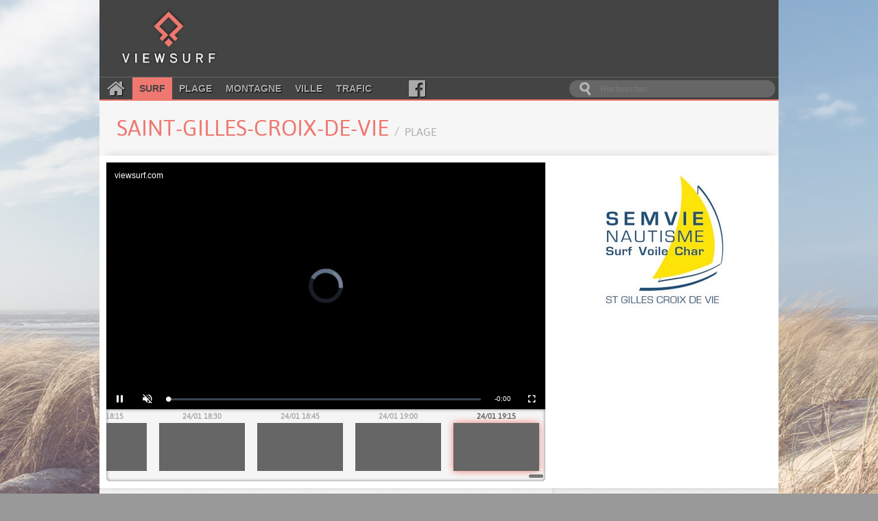

--- FILE ---
content_type: text/html; charset=utf-8
request_url: https://www.viewsurf.com/univers/surf/vue/4733-764507664-france-pays-de-la-loire-saint-gilles-croix-de-vie-plage
body_size: 6797
content:

<!DOCTYPE html>
<html lang="fr">
<head>
    <meta charset="utf-8">
    <title>Viewsurf.com - Le portail de Webcams HD de référence</title>

    <meta name="description" content="Viewsurf, leader européen de la webcam HD touristique live et différée, surf - France - Pays de la Loire - Saint-Gilles-Croix-de-Vie - Plage">
    <meta name="author" content="Viewsurf">

    <link href="/static/img/favicon.a3ba354c0f6d.png" type="image/x-icon" rel="icon" />
    <link href="/static/img/favicon.a3ba354c0f6d.png" type="image/x-icon" rel="shortcut icon" />
    <link href="/static/img/apple-touch-icon.7c86f450e7c8.png" rel="apple-touch-icon" />
    <link href='//fonts.googleapis.com/css?family=Lobster' rel='stylesheet' type='text/css'>
    <link rel="stylesheet" type="text/css" href="/static/css/style.2df6dcc55d1b.css" />

    <script src="https://static.admysports.com/hb/site/viewsurf/hb_viewsurf.js"></script>

    
    <link rel="stylesheet" type="text/css" href="/static/video/videojs-viewsurf.1.0.4.923b106151e6.css" />
    
    <script src="//ajax.googleapis.com/ajax/libs/jquery/3.1.0/jquery.min.js"></script>
    <script src="//code.jquery.com/ui/1.12.0/jquery-ui.min.js"></script>


    <script src="/static/js/main.min.d9163d32b8a4.js"></script>

    
        
    <script type="text/javascript" src="/static/video/videojs-viewsurf.1.0.4.357eff8a076d.js"></script>
        
    
</head>
<body itemscope itemtype="http://schema.org/WebPage" id="surf">
    <div id="viewsurf_wp" class="ams-ad" style="font-size:0"></div>
    <div id="header-container">
        <header class="wrapper clearfix">
            <div class="clearfix"><!--
                --><a href="/" title="Retour à l'accueil" id="logo"><!--
                    --><img src="/static/img/logo.8e552f1e3f10.png" alt="Viewsurf.com" /><!--
                --></a><!--
                --><div id="top-ban">
                    <div id="viewsurf_htd" class="ams-ad"></div>
                </div>
            </div>

            <div class="navbar-container clearfix">
                <nav id="navbar">
    <a class="fa fa-home" href="/"></a>
    <a class="active" href="/univers/surf">Surf</a>
    <a href="/univers/plage">Plage</a>
    <a href="/univers/montagne">Montagne</a>
    <a href="/univers/ville">Ville</a>
    <a href="/univers/trafic">Trafic</a>
    <a class="fa fa-facebook-official" aria-hidden="true" href="https://www.facebook.com/viewsurf" target="_blank"></a>
</nav>

<div id="main-search-form">
    <input type="search" name="query" placeholder="Rechercher" id="main-search-input" value="" />
</div>

            </div>
        </header>
    </div>

    <div id="main" class="wrapper">
        <div class="clearfix">
            <!-- Search results -->
            <div id="live-search-results" class="clearfix">
                <div id="autocomplete" style="position: relative;" class="results views-thumbs clearfix autocomplete"></div>
            </div>

            

<section id="title-container" class="clearfix wrapper view-title">
	<article>
		<div><h1>Saint-Gilles-Croix-de-Vie <small>Plage</small></h1></div>
	</article>
</section>


<section id="webcam-main-container" class="clearfix white">
    
        

<article class="leftColumn">
    
    <div style="position:relative; padding-top: 56.25%">
        <iframe 
            style="position:absolute;width:100%;height:100%;top:0;left:0;right:0;bottom:0;border:none;" 
            allowfullscreen allow="autoplay; fullscreen"
            scrolling="no" src="https://platforms5.joada.net/embeded/embeded.html?uuid=af88d0be-1293-4b23-3333-3430-6d61-63-a4df-2bd9e7d299c5d&type=vod&liveicon=0&vsheader=1&tz=Europe/Paris&tsp=1769278507&titletext=">
        </iframe>
    </div>
    
    
        
<div class="histo">
    <div class="histo_container">
        <div id="histo_thumbs" class="histo_thumbs">
            <div id="scroller">
                <ul><!--
                
                    --><li class=""><!--
                        --><a href="/univers/surf/vue/4733-1170866196-france-pays-de-la-loire-saint-gilles-croix-de-vie-plage"><!--
                            --><span>23/01 06:00</span><div data-source="https://filmssite.viewsurf.com/stgillescroixdevie01/la_plage/media_1769144406_tn.jpg"></div><!--
                        --></a><!--
                    --></li><!--
                
                    --><li class=""><!--
                        --><a href="/univers/surf/vue/4733-1170869878-france-pays-de-la-loire-saint-gilles-croix-de-vie-plage"><!--
                            --><span>23/01 06:15</span><div data-source="https://filmssite.viewsurf.com/stgillescroixdevie01/la_plage/media_1769145305_tn.jpg"></div><!--
                        --></a><!--
                    --></li><!--
                
                    --><li class=""><!--
                        --><a href="/univers/surf/vue/4733-1170873534-france-pays-de-la-loire-saint-gilles-croix-de-vie-plage"><!--
                            --><span>23/01 06:30</span><div data-source="https://filmssite.viewsurf.com/stgillescroixdevie01/la_plage/media_1769146205_tn.jpg"></div><!--
                        --></a><!--
                    --></li><!--
                
                    --><li class=""><!--
                        --><a href="/univers/surf/vue/4733-1170877204-france-pays-de-la-loire-saint-gilles-croix-de-vie-plage"><!--
                            --><span>23/01 06:45</span><div data-source="https://filmssite.viewsurf.com/stgillescroixdevie01/la_plage/media_1769147105_tn.jpg"></div><!--
                        --></a><!--
                    --></li><!--
                
                    --><li class=""><!--
                        --><a href="/univers/surf/vue/4733-1170880924-france-pays-de-la-loire-saint-gilles-croix-de-vie-plage"><!--
                            --><span>23/01 07:00</span><div data-source="https://filmssite.viewsurf.com/stgillescroixdevie01/la_plage/media_1769148009_tn.jpg"></div><!--
                        --></a><!--
                    --></li><!--
                
                    --><li class=""><!--
                        --><a href="/univers/surf/vue/4733-1170884748-france-pays-de-la-loire-saint-gilles-croix-de-vie-plage"><!--
                            --><span>23/01 07:15</span><div data-source="https://filmssite.viewsurf.com/stgillescroixdevie01/la_plage/media_1769148906_tn.jpg"></div><!--
                        --></a><!--
                    --></li><!--
                
                    --><li class=""><!--
                        --><a href="/univers/surf/vue/4733-1170888602-france-pays-de-la-loire-saint-gilles-croix-de-vie-plage"><!--
                            --><span>23/01 07:30</span><div data-source="https://filmssite.viewsurf.com/stgillescroixdevie01/la_plage/media_1769149806_tn.jpg"></div><!--
                        --></a><!--
                    --></li><!--
                
                    --><li class=""><!--
                        --><a href="/univers/surf/vue/4733-1170892490-france-pays-de-la-loire-saint-gilles-croix-de-vie-plage"><!--
                            --><span>23/01 07:45</span><div data-source="https://filmssite.viewsurf.com/stgillescroixdevie01/la_plage/media_1769150705_tn.jpg"></div><!--
                        --></a><!--
                    --></li><!--
                
                    --><li class=""><!--
                        --><a href="/univers/surf/vue/4733-1170896362-france-pays-de-la-loire-saint-gilles-croix-de-vie-plage"><!--
                            --><span>23/01 08:00</span><div data-source="https://filmssite.viewsurf.com/stgillescroixdevie01/la_plage/media_1769151607_tn.jpg"></div><!--
                        --></a><!--
                    --></li><!--
                
                    --><li class=""><!--
                        --><a href="/univers/surf/vue/4733-1170900640-france-pays-de-la-loire-saint-gilles-croix-de-vie-plage"><!--
                            --><span>23/01 08:15</span><div data-source="https://filmssite.viewsurf.com/stgillescroixdevie01/la_plage/media_1769152507_tn.jpg"></div><!--
                        --></a><!--
                    --></li><!--
                
                    --><li class=""><!--
                        --><a href="/univers/surf/vue/4733-1170904526-france-pays-de-la-loire-saint-gilles-croix-de-vie-plage"><!--
                            --><span>23/01 08:30</span><div data-source="https://filmssite.viewsurf.com/stgillescroixdevie01/la_plage/media_1769153408_tn.jpg"></div><!--
                        --></a><!--
                    --></li><!--
                
                    --><li class=""><!--
                        --><a href="/univers/surf/vue/4733-1170908910-france-pays-de-la-loire-saint-gilles-croix-de-vie-plage"><!--
                            --><span>23/01 08:45</span><div data-source="https://filmssite.viewsurf.com/stgillescroixdevie01/la_plage/media_1769154307_tn.jpg"></div><!--
                        --></a><!--
                    --></li><!--
                
                    --><li class=""><!--
                        --><a href="/univers/surf/vue/4733-1170912666-france-pays-de-la-loire-saint-gilles-croix-de-vie-plage"><!--
                            --><span>23/01 09:00</span><div data-source="https://filmssite.viewsurf.com/stgillescroixdevie01/la_plage/media_1769155210_tn.jpg"></div><!--
                        --></a><!--
                    --></li><!--
                
                    --><li class=""><!--
                        --><a href="/univers/surf/vue/4733-1170916262-france-pays-de-la-loire-saint-gilles-croix-de-vie-plage"><!--
                            --><span>23/01 09:15</span><div data-source="https://filmssite.viewsurf.com/stgillescroixdevie01/la_plage/media_1769156110_tn.jpg"></div><!--
                        --></a><!--
                    --></li><!--
                
                    --><li class=""><!--
                        --><a href="/univers/surf/vue/4733-1170920242-france-pays-de-la-loire-saint-gilles-croix-de-vie-plage"><!--
                            --><span>23/01 09:30</span><div data-source="https://filmssite.viewsurf.com/stgillescroixdevie01/la_plage/media_1769157007_tn.jpg"></div><!--
                        --></a><!--
                    --></li><!--
                
                    --><li class=""><!--
                        --><a href="/univers/surf/vue/4733-1170924370-france-pays-de-la-loire-saint-gilles-croix-de-vie-plage"><!--
                            --><span>23/01 09:45</span><div data-source="https://filmssite.viewsurf.com/stgillescroixdevie01/la_plage/media_1769157906_tn.jpg"></div><!--
                        --></a><!--
                    --></li><!--
                
                    --><li class=""><!--
                        --><a href="/univers/surf/vue/4733-1170928378-france-pays-de-la-loire-saint-gilles-croix-de-vie-plage"><!--
                            --><span>23/01 10:00</span><div data-source="https://filmssite.viewsurf.com/stgillescroixdevie01/la_plage/media_1769158810_tn.jpg"></div><!--
                        --></a><!--
                    --></li><!--
                
                    --><li class=""><!--
                        --><a href="/univers/surf/vue/4733-1170932066-france-pays-de-la-loire-saint-gilles-croix-de-vie-plage"><!--
                            --><span>23/01 10:15</span><div data-source="https://filmssite.viewsurf.com/stgillescroixdevie01/la_plage/media_1769159710_tn.jpg"></div><!--
                        --></a><!--
                    --></li><!--
                
                    --><li class=""><!--
                        --><a href="/univers/surf/vue/4733-1170936626-france-pays-de-la-loire-saint-gilles-croix-de-vie-plage"><!--
                            --><span>23/01 10:30</span><div data-source="https://filmssite.viewsurf.com/stgillescroixdevie01/la_plage/media_1769160610_tn.jpg"></div><!--
                        --></a><!--
                    --></li><!--
                
                    --><li class=""><!--
                        --><a href="/univers/surf/vue/4733-1170939854-france-pays-de-la-loire-saint-gilles-croix-de-vie-plage"><!--
                            --><span>23/01 10:45</span><div data-source="https://filmssite.viewsurf.com/stgillescroixdevie01/la_plage/media_1769161506_tn.jpg"></div><!--
                        --></a><!--
                    --></li><!--
                
                    --><li class=""><!--
                        --><a href="/univers/surf/vue/4733-1170943598-france-pays-de-la-loire-saint-gilles-croix-de-vie-plage"><!--
                            --><span>23/01 11:00</span><div data-source="https://filmssite.viewsurf.com/stgillescroixdevie01/la_plage/media_1769162406_tn.jpg"></div><!--
                        --></a><!--
                    --></li><!--
                
                    --><li class=""><!--
                        --><a href="/univers/surf/vue/4733-1170947612-france-pays-de-la-loire-saint-gilles-croix-de-vie-plage"><!--
                            --><span>23/01 11:15</span><div data-source="https://filmssite.viewsurf.com/stgillescroixdevie01/la_plage/media_1769163305_tn.jpg"></div><!--
                        --></a><!--
                    --></li><!--
                
                    --><li class=""><!--
                        --><a href="/univers/surf/vue/4733-1170951466-france-pays-de-la-loire-saint-gilles-croix-de-vie-plage"><!--
                            --><span>23/01 11:30</span><div data-source="https://filmssite.viewsurf.com/stgillescroixdevie01/la_plage/media_1769164211_tn.jpg"></div><!--
                        --></a><!--
                    --></li><!--
                
                    --><li class=""><!--
                        --><a href="/univers/surf/vue/4733-1170955498-france-pays-de-la-loire-saint-gilles-croix-de-vie-plage"><!--
                            --><span>23/01 11:45</span><div data-source="https://filmssite.viewsurf.com/stgillescroixdevie01/la_plage/media_1769165107_tn.jpg"></div><!--
                        --></a><!--
                    --></li><!--
                
                    --><li class=""><!--
                        --><a href="/univers/surf/vue/4733-1170959316-france-pays-de-la-loire-saint-gilles-croix-de-vie-plage"><!--
                            --><span>23/01 12:00</span><div data-source="https://filmssite.viewsurf.com/stgillescroixdevie01/la_plage/media_1769166011_tn.jpg"></div><!--
                        --></a><!--
                    --></li><!--
                
                    --><li class=""><!--
                        --><a href="/univers/surf/vue/4733-1170963238-france-pays-de-la-loire-saint-gilles-croix-de-vie-plage"><!--
                            --><span>23/01 12:15</span><div data-source="https://filmssite.viewsurf.com/stgillescroixdevie01/la_plage/media_1769166906_tn.jpg"></div><!--
                        --></a><!--
                    --></li><!--
                
                    --><li class=""><!--
                        --><a href="/univers/surf/vue/4733-1170967414-france-pays-de-la-loire-saint-gilles-croix-de-vie-plage"><!--
                            --><span>23/01 12:30</span><div data-source="https://filmssite.viewsurf.com/stgillescroixdevie01/la_plage/media_1769167806_tn.jpg"></div><!--
                        --></a><!--
                    --></li><!--
                
                    --><li class=""><!--
                        --><a href="/univers/surf/vue/4733-1170971270-france-pays-de-la-loire-saint-gilles-croix-de-vie-plage"><!--
                            --><span>23/01 12:45</span><div data-source="https://filmssite.viewsurf.com/stgillescroixdevie01/la_plage/media_1769168707_tn.jpg"></div><!--
                        --></a><!--
                    --></li><!--
                
                    --><li class=""><!--
                        --><a href="/univers/surf/vue/4733-1170975112-france-pays-de-la-loire-saint-gilles-croix-de-vie-plage"><!--
                            --><span>23/01 13:00</span><div data-source="https://filmssite.viewsurf.com/stgillescroixdevie01/la_plage/media_1769169607_tn.jpg"></div><!--
                        --></a><!--
                    --></li><!--
                
                    --><li class=""><!--
                        --><a href="/univers/surf/vue/4733-1170979330-france-pays-de-la-loire-saint-gilles-croix-de-vie-plage"><!--
                            --><span>23/01 13:15</span><div data-source="https://filmssite.viewsurf.com/stgillescroixdevie01/la_plage/media_1769170505_tn.jpg"></div><!--
                        --></a><!--
                    --></li><!--
                
                    --><li class=""><!--
                        --><a href="/univers/surf/vue/4733-1170983180-france-pays-de-la-loire-saint-gilles-croix-de-vie-plage"><!--
                            --><span>23/01 13:30</span><div data-source="https://filmssite.viewsurf.com/stgillescroixdevie01/la_plage/media_1769171410_tn.jpg"></div><!--
                        --></a><!--
                    --></li><!--
                
                    --><li class=""><!--
                        --><a href="/univers/surf/vue/4733-1170987174-france-pays-de-la-loire-saint-gilles-croix-de-vie-plage"><!--
                            --><span>23/01 13:45</span><div data-source="https://filmssite.viewsurf.com/stgillescroixdevie01/la_plage/media_1769172308_tn.jpg"></div><!--
                        --></a><!--
                    --></li><!--
                
                    --><li class=""><!--
                        --><a href="/univers/surf/vue/4733-1170991076-france-pays-de-la-loire-saint-gilles-croix-de-vie-plage"><!--
                            --><span>23/01 14:00</span><div data-source="https://filmssite.viewsurf.com/stgillescroixdevie01/la_plage/media_1769173207_tn.jpg"></div><!--
                        --></a><!--
                    --></li><!--
                
                    --><li class=""><!--
                        --><a href="/univers/surf/vue/4733-1170995228-france-pays-de-la-loire-saint-gilles-croix-de-vie-plage"><!--
                            --><span>23/01 14:15</span><div data-source="https://filmssite.viewsurf.com/stgillescroixdevie01/la_plage/media_1769174105_tn.jpg"></div><!--
                        --></a><!--
                    --></li><!--
                
                    --><li class=""><!--
                        --><a href="/univers/surf/vue/4733-1170999232-france-pays-de-la-loire-saint-gilles-croix-de-vie-plage"><!--
                            --><span>23/01 14:30</span><div data-source="https://filmssite.viewsurf.com/stgillescroixdevie01/la_plage/media_1769175010_tn.jpg"></div><!--
                        --></a><!--
                    --></li><!--
                
                    --><li class=""><!--
                        --><a href="/univers/surf/vue/4733-1171003494-france-pays-de-la-loire-saint-gilles-croix-de-vie-plage"><!--
                            --><span>23/01 14:45</span><div data-source="https://filmssite.viewsurf.com/stgillescroixdevie01/la_plage/media_1769175905_tn.jpg"></div><!--
                        --></a><!--
                    --></li><!--
                
                    --><li class=""><!--
                        --><a href="/univers/surf/vue/4733-1171007806-france-pays-de-la-loire-saint-gilles-croix-de-vie-plage"><!--
                            --><span>23/01 15:00</span><div data-source="https://filmssite.viewsurf.com/stgillescroixdevie01/la_plage/media_1769176808_tn.jpg"></div><!--
                        --></a><!--
                    --></li><!--
                
                    --><li class=""><!--
                        --><a href="/univers/surf/vue/4733-1171011884-france-pays-de-la-loire-saint-gilles-croix-de-vie-plage"><!--
                            --><span>23/01 15:15</span><div data-source="https://filmssite.viewsurf.com/stgillescroixdevie01/la_plage/media_1769177707_tn.jpg"></div><!--
                        --></a><!--
                    --></li><!--
                
                    --><li class=""><!--
                        --><a href="/univers/surf/vue/4733-1171015626-france-pays-de-la-loire-saint-gilles-croix-de-vie-plage"><!--
                            --><span>23/01 15:30</span><div data-source="https://filmssite.viewsurf.com/stgillescroixdevie01/la_plage/media_1769178607_tn.jpg"></div><!--
                        --></a><!--
                    --></li><!--
                
                    --><li class=""><!--
                        --><a href="/univers/surf/vue/4733-1171020014-france-pays-de-la-loire-saint-gilles-croix-de-vie-plage"><!--
                            --><span>23/01 15:45</span><div data-source="https://filmssite.viewsurf.com/stgillescroixdevie01/la_plage/media_1769179508_tn.jpg"></div><!--
                        --></a><!--
                    --></li><!--
                
                    --><li class=""><!--
                        --><a href="/univers/surf/vue/4733-1171023234-france-pays-de-la-loire-saint-gilles-croix-de-vie-plage"><!--
                            --><span>23/01 16:00</span><div data-source="https://filmssite.viewsurf.com/stgillescroixdevie01/la_plage/media_1769180408_tn.jpg"></div><!--
                        --></a><!--
                    --></li><!--
                
                    --><li class=""><!--
                        --><a href="/univers/surf/vue/4733-1171027108-france-pays-de-la-loire-saint-gilles-croix-de-vie-plage"><!--
                            --><span>23/01 16:15</span><div data-source="https://filmssite.viewsurf.com/stgillescroixdevie01/la_plage/media_1769181308_tn.jpg"></div><!--
                        --></a><!--
                    --></li><!--
                
                    --><li class=""><!--
                        --><a href="/univers/surf/vue/4733-1171031864-france-pays-de-la-loire-saint-gilles-croix-de-vie-plage"><!--
                            --><span>23/01 16:30</span><div data-source="https://filmssite.viewsurf.com/stgillescroixdevie01/la_plage/media_1769182207_tn.jpg"></div><!--
                        --></a><!--
                    --></li><!--
                
                    --><li class=""><!--
                        --><a href="/univers/surf/vue/4733-1171035244-france-pays-de-la-loire-saint-gilles-croix-de-vie-plage"><!--
                            --><span>23/01 16:45</span><div data-source="https://filmssite.viewsurf.com/stgillescroixdevie01/la_plage/media_1769183105_tn.jpg"></div><!--
                        --></a><!--
                    --></li><!--
                
                    --><li class=""><!--
                        --><a href="/univers/surf/vue/4733-1171039272-france-pays-de-la-loire-saint-gilles-croix-de-vie-plage"><!--
                            --><span>23/01 17:00</span><div data-source="https://filmssite.viewsurf.com/stgillescroixdevie01/la_plage/media_1769184007_tn.jpg"></div><!--
                        --></a><!--
                    --></li><!--
                
                    --><li class=""><!--
                        --><a href="/univers/surf/vue/4733-1171043236-france-pays-de-la-loire-saint-gilles-croix-de-vie-plage"><!--
                            --><span>23/01 17:15</span><div data-source="https://filmssite.viewsurf.com/stgillescroixdevie01/la_plage/media_1769184907_tn.jpg"></div><!--
                        --></a><!--
                    --></li><!--
                
                    --><li class=""><!--
                        --><a href="/univers/surf/vue/4733-1171047722-france-pays-de-la-loire-saint-gilles-croix-de-vie-plage"><!--
                            --><span>23/01 17:30</span><div data-source="https://filmssite.viewsurf.com/stgillescroixdevie01/la_plage/media_1769185809_tn.jpg"></div><!--
                        --></a><!--
                    --></li><!--
                
                    --><li class=""><!--
                        --><a href="/univers/surf/vue/4733-1171051094-france-pays-de-la-loire-saint-gilles-croix-de-vie-plage"><!--
                            --><span>23/01 17:45</span><div data-source="https://filmssite.viewsurf.com/stgillescroixdevie01/la_plage/media_1769186705_tn.jpg"></div><!--
                        --></a><!--
                    --></li><!--
                
                    --><li class=""><!--
                        --><a href="/univers/surf/vue/4733-1171055392-france-pays-de-la-loire-saint-gilles-croix-de-vie-plage"><!--
                            --><span>23/01 18:00</span><div data-source="https://filmssite.viewsurf.com/stgillescroixdevie01/la_plage/media_1769187608_tn.jpg"></div><!--
                        --></a><!--
                    --></li><!--
                
                    --><li class=""><!--
                        --><a href="/univers/surf/vue/4733-1171059026-france-pays-de-la-loire-saint-gilles-croix-de-vie-plage"><!--
                            --><span>23/01 18:15</span><div data-source="https://filmssite.viewsurf.com/stgillescroixdevie01/la_plage/media_1769188506_tn.jpg"></div><!--
                        --></a><!--
                    --></li><!--
                
                    --><li class=""><!--
                        --><a href="/univers/surf/vue/4733-1171063032-france-pays-de-la-loire-saint-gilles-croix-de-vie-plage"><!--
                            --><span>23/01 18:30</span><div data-source="https://filmssite.viewsurf.com/stgillescroixdevie01/la_plage/media_1769189408_tn.jpg"></div><!--
                        --></a><!--
                    --></li><!--
                
                    --><li class=""><!--
                        --><a href="/univers/surf/vue/4733-1171066408-france-pays-de-la-loire-saint-gilles-croix-de-vie-plage"><!--
                            --><span>23/01 18:45</span><div data-source="https://filmssite.viewsurf.com/stgillescroixdevie01/la_plage/media_1769190307_tn.jpg"></div><!--
                        --></a><!--
                    --></li><!--
                
                    --><li class=""><!--
                        --><a href="/univers/surf/vue/4733-1171070244-france-pays-de-la-loire-saint-gilles-croix-de-vie-plage"><!--
                            --><span>23/01 19:00</span><div data-source="https://filmssite.viewsurf.com/stgillescroixdevie01/la_plage/media_1769191209_tn.jpg"></div><!--
                        --></a><!--
                    --></li><!--
                
                    --><li class=""><!--
                        --><a href="/univers/surf/vue/4733-1171073972-france-pays-de-la-loire-saint-gilles-croix-de-vie-plage"><!--
                            --><span>23/01 19:15</span><div data-source="https://filmssite.viewsurf.com/stgillescroixdevie01/la_plage/media_1769192105_tn.jpg"></div><!--
                        --></a><!--
                    --></li><!--
                
                    --><li class=""><!--
                        --><a href="/univers/surf/vue/4733-1171077748-france-pays-de-la-loire-saint-gilles-croix-de-vie-plage"><!--
                            --><span>23/01 19:30</span><div data-source="https://filmssite.viewsurf.com/stgillescroixdevie01/la_plage/media_1769193006_tn.jpg"></div><!--
                        --></a><!--
                    --></li><!--
                
                    --><li class=""><!--
                        --><a href="/univers/surf/vue/4733-1171081518-france-pays-de-la-loire-saint-gilles-croix-de-vie-plage"><!--
                            --><span>23/01 19:45</span><div data-source="https://filmssite.viewsurf.com/stgillescroixdevie01/la_plage/media_1769193905_tn.jpg"></div><!--
                        --></a><!--
                    --></li><!--
                
                    --><li class=""><!--
                        --><a href="/univers/surf/vue/4733-1171085370-france-pays-de-la-loire-saint-gilles-croix-de-vie-plage"><!--
                            --><span>23/01 20:00</span><div data-source="https://filmssite.viewsurf.com/stgillescroixdevie01/la_plage/media_1769194807_tn.jpg"></div><!--
                        --></a><!--
                    --></li><!--
                
                    --><li class=""><!--
                        --><a href="/univers/surf/vue/4733-1171089010-france-pays-de-la-loire-saint-gilles-croix-de-vie-plage"><!--
                            --><span>23/01 20:15</span><div data-source="https://filmssite.viewsurf.com/stgillescroixdevie01/la_plage/media_1769195705_tn.jpg"></div><!--
                        --></a><!--
                    --></li><!--
                
                    --><li class=""><!--
                        --><a href="/univers/surf/vue/4733-1171092740-france-pays-de-la-loire-saint-gilles-croix-de-vie-plage"><!--
                            --><span>23/01 20:30</span><div data-source="https://filmssite.viewsurf.com/stgillescroixdevie01/la_plage/media_1769196606_tn.jpg"></div><!--
                        --></a><!--
                    --></li><!--
                
                    --><li class=""><!--
                        --><a href="/univers/surf/vue/4733-1171096506-france-pays-de-la-loire-saint-gilles-croix-de-vie-plage"><!--
                            --><span>23/01 20:45</span><div data-source="https://filmssite.viewsurf.com/stgillescroixdevie01/la_plage/media_1769197506_tn.jpg"></div><!--
                        --></a><!--
                    --></li><!--
                
                    --><li class=""><!--
                        --><a href="/univers/surf/vue/4733-1171100178-france-pays-de-la-loire-saint-gilles-croix-de-vie-plage"><!--
                            --><span>23/01 21:00</span><div data-source="https://filmssite.viewsurf.com/stgillescroixdevie01/la_plage/media_1769198406_tn.jpg"></div><!--
                        --></a><!--
                    --></li><!--
                
                    --><li class=""><!--
                        --><a href="/univers/surf/vue/4733-1171103786-france-pays-de-la-loire-saint-gilles-croix-de-vie-plage"><!--
                            --><span>23/01 21:15</span><div data-source="https://filmssite.viewsurf.com/stgillescroixdevie01/la_plage/media_1769199306_tn.jpg"></div><!--
                        --></a><!--
                    --></li><!--
                
                    --><li class=""><!--
                        --><a href="/univers/surf/vue/4733-1171107358-france-pays-de-la-loire-saint-gilles-croix-de-vie-plage"><!--
                            --><span>23/01 21:30</span><div data-source="https://filmssite.viewsurf.com/stgillescroixdevie01/la_plage/media_1769200206_tn.jpg"></div><!--
                        --></a><!--
                    --></li><!--
                
                    --><li class=""><!--
                        --><a href="/univers/surf/vue/4733-1171110924-france-pays-de-la-loire-saint-gilles-croix-de-vie-plage"><!--
                            --><span>23/01 21:45</span><div data-source="https://filmssite.viewsurf.com/stgillescroixdevie01/la_plage/media_1769201106_tn.jpg"></div><!--
                        --></a><!--
                    --></li><!--
                
                    --><li class=""><!--
                        --><a href="/univers/surf/vue/4733-1171114490-france-pays-de-la-loire-saint-gilles-croix-de-vie-plage"><!--
                            --><span>23/01 22:00</span><div data-source="https://filmssite.viewsurf.com/stgillescroixdevie01/la_plage/media_1769202006_tn.jpg"></div><!--
                        --></a><!--
                    --></li><!--
                
                    --><li class=""><!--
                        --><a href="/univers/surf/vue/4733-1171117786-france-pays-de-la-loire-saint-gilles-croix-de-vie-plage"><!--
                            --><span>23/01 22:15</span><div data-source="https://filmssite.viewsurf.com/stgillescroixdevie01/la_plage/media_1769202906_tn.jpg"></div><!--
                        --></a><!--
                    --></li><!--
                
                    --><li class=""><!--
                        --><a href="/univers/surf/vue/4733-1171120908-france-pays-de-la-loire-saint-gilles-croix-de-vie-plage"><!--
                            --><span>23/01 22:30</span><div data-source="https://filmssite.viewsurf.com/stgillescroixdevie01/la_plage/media_1769203806_tn.jpg"></div><!--
                        --></a><!--
                    --></li><!--
                
                    --><li class=""><!--
                        --><a href="/univers/surf/vue/4733-1171124172-france-pays-de-la-loire-saint-gilles-croix-de-vie-plage"><!--
                            --><span>23/01 22:45</span><div data-source="https://filmssite.viewsurf.com/stgillescroixdevie01/la_plage/media_1769204705_tn.jpg"></div><!--
                        --></a><!--
                    --></li><!--
                
                    --><li class=""><!--
                        --><a href="/univers/surf/vue/4733-1171210462-france-pays-de-la-loire-saint-gilles-croix-de-vie-plage"><!--
                            --><span>24/01 06:00</span><div data-source="https://filmssite.viewsurf.com/stgillescroixdevie01/la_plage/media_1769230809_tn.jpg"></div><!--
                        --></a><!--
                    --></li><!--
                
                    --><li class=""><!--
                        --><a href="/univers/surf/vue/4733-1171214206-france-pays-de-la-loire-saint-gilles-croix-de-vie-plage"><!--
                            --><span>24/01 06:15</span><div data-source="https://filmssite.viewsurf.com/stgillescroixdevie01/la_plage/media_1769231705_tn.jpg"></div><!--
                        --></a><!--
                    --></li><!--
                
                    --><li class=""><!--
                        --><a href="/univers/surf/vue/4733-1171217962-france-pays-de-la-loire-saint-gilles-croix-de-vie-plage"><!--
                            --><span>24/01 06:30</span><div data-source="https://filmssite.viewsurf.com/stgillescroixdevie01/la_plage/media_1769232605_tn.jpg"></div><!--
                        --></a><!--
                    --></li><!--
                
                    --><li class=""><!--
                        --><a href="/univers/surf/vue/4733-1171221664-france-pays-de-la-loire-saint-gilles-croix-de-vie-plage"><!--
                            --><span>24/01 06:45</span><div data-source="https://filmssite.viewsurf.com/stgillescroixdevie01/la_plage/media_1769233505_tn.jpg"></div><!--
                        --></a><!--
                    --></li><!--
                
                    --><li class=""><!--
                        --><a href="/univers/surf/vue/4733-1171225406-france-pays-de-la-loire-saint-gilles-croix-de-vie-plage"><!--
                            --><span>24/01 07:00</span><div data-source="https://filmssite.viewsurf.com/stgillescroixdevie01/la_plage/media_1769234407_tn.jpg"></div><!--
                        --></a><!--
                    --></li><!--
                
                    --><li class=""><!--
                        --><a href="/univers/surf/vue/4733-1171229294-france-pays-de-la-loire-saint-gilles-croix-de-vie-plage"><!--
                            --><span>24/01 07:15</span><div data-source="https://filmssite.viewsurf.com/stgillescroixdevie01/la_plage/media_1769235306_tn.jpg"></div><!--
                        --></a><!--
                    --></li><!--
                
                    --><li class=""><!--
                        --><a href="/univers/surf/vue/4733-1171233214-france-pays-de-la-loire-saint-gilles-croix-de-vie-plage"><!--
                            --><span>24/01 07:30</span><div data-source="https://filmssite.viewsurf.com/stgillescroixdevie01/la_plage/media_1769236207_tn.jpg"></div><!--
                        --></a><!--
                    --></li><!--
                
                    --><li class=""><!--
                        --><a href="/univers/surf/vue/4733-1171237168-france-pays-de-la-loire-saint-gilles-croix-de-vie-plage"><!--
                            --><span>24/01 07:45</span><div data-source="https://filmssite.viewsurf.com/stgillescroixdevie01/la_plage/media_1769237106_tn.jpg"></div><!--
                        --></a><!--
                    --></li><!--
                
                    --><li class=""><!--
                        --><a href="/univers/surf/vue/4733-1171241220-france-pays-de-la-loire-saint-gilles-croix-de-vie-plage"><!--
                            --><span>24/01 08:00</span><div data-source="https://filmssite.viewsurf.com/stgillescroixdevie01/la_plage/media_1769238011_tn.jpg"></div><!--
                        --></a><!--
                    --></li><!--
                
                    --><li class=""><!--
                        --><a href="/univers/surf/vue/4733-1171245954-france-pays-de-la-loire-saint-gilles-croix-de-vie-plage"><!--
                            --><span>24/01 08:15</span><div data-source="https://filmssite.viewsurf.com/stgillescroixdevie01/la_plage/media_1769238905_tn.jpg"></div><!--
                        --></a><!--
                    --></li><!--
                
                    --><li class=""><!--
                        --><a href="/univers/surf/vue/4733-1171250042-france-pays-de-la-loire-saint-gilles-croix-de-vie-plage"><!--
                            --><span>24/01 08:30</span><div data-source="https://filmssite.viewsurf.com/stgillescroixdevie01/la_plage/media_1769239813_tn.jpg"></div><!--
                        --></a><!--
                    --></li><!--
                
                    --><li class=""><!--
                        --><a href="/univers/surf/vue/4733-1171253938-france-pays-de-la-loire-saint-gilles-croix-de-vie-plage"><!--
                            --><span>24/01 08:45</span><div data-source="https://filmssite.viewsurf.com/stgillescroixdevie01/la_plage/media_1769240709_tn.jpg"></div><!--
                        --></a><!--
                    --></li><!--
                
                    --><li class=""><!--
                        --><a href="/univers/surf/vue/4733-1171257480-france-pays-de-la-loire-saint-gilles-croix-de-vie-plage"><!--
                            --><span>24/01 09:00</span><div data-source="https://filmssite.viewsurf.com/stgillescroixdevie01/la_plage/media_1769241614_tn.jpg"></div><!--
                        --></a><!--
                    --></li><!--
                
                    --><li class=""><!--
                        --><a href="/univers/surf/vue/4733-1171261264-france-pays-de-la-loire-saint-gilles-croix-de-vie-plage"><!--
                            --><span>24/01 09:15</span><div data-source="https://filmssite.viewsurf.com/stgillescroixdevie01/la_plage/media_1769242518_tn.jpg"></div><!--
                        --></a><!--
                    --></li><!--
                
                    --><li class=""><!--
                        --><a href="/univers/surf/vue/4733-1171265372-france-pays-de-la-loire-saint-gilles-croix-de-vie-plage"><!--
                            --><span>24/01 09:30</span><div data-source="https://filmssite.viewsurf.com/stgillescroixdevie01/la_plage/media_1769243410_tn.jpg"></div><!--
                        --></a><!--
                    --></li><!--
                
                    --><li class=""><!--
                        --><a href="/univers/surf/vue/4733-1171268762-france-pays-de-la-loire-saint-gilles-croix-de-vie-plage"><!--
                            --><span>24/01 09:45</span><div data-source="https://filmssite.viewsurf.com/stgillescroixdevie01/la_plage/media_1769244306_tn.jpg"></div><!--
                        --></a><!--
                    --></li><!--
                
                    --><li class=""><!--
                        --><a href="/univers/surf/vue/4733-1171273072-france-pays-de-la-loire-saint-gilles-croix-de-vie-plage"><!--
                            --><span>24/01 10:00</span><div data-source="https://filmssite.viewsurf.com/stgillescroixdevie01/la_plage/media_1769245208_tn.jpg"></div><!--
                        --></a><!--
                    --></li><!--
                
                    --><li class=""><!--
                        --><a href="/univers/surf/vue/4733-1171276876-france-pays-de-la-loire-saint-gilles-croix-de-vie-plage"><!--
                            --><span>24/01 10:15</span><div data-source="https://filmssite.viewsurf.com/stgillescroixdevie01/la_plage/media_1769246108_tn.jpg"></div><!--
                        --></a><!--
                    --></li><!--
                
                    --><li class=""><!--
                        --><a href="/univers/surf/vue/4733-1171281040-france-pays-de-la-loire-saint-gilles-croix-de-vie-plage"><!--
                            --><span>24/01 10:30</span><div data-source="https://filmssite.viewsurf.com/stgillescroixdevie01/la_plage/media_1769247012_tn.jpg"></div><!--
                        --></a><!--
                    --></li><!--
                
                    --><li class=""><!--
                        --><a href="/univers/surf/vue/4733-1171285414-france-pays-de-la-loire-saint-gilles-croix-de-vie-plage"><!--
                            --><span>24/01 10:45</span><div data-source="https://filmssite.viewsurf.com/stgillescroixdevie01/la_plage/media_1769247906_tn.jpg"></div><!--
                        --></a><!--
                    --></li><!--
                
                    --><li class=""><!--
                        --><a href="/univers/surf/vue/4733-1171288748-france-pays-de-la-loire-saint-gilles-croix-de-vie-plage"><!--
                            --><span>24/01 11:00</span><div data-source="https://filmssite.viewsurf.com/stgillescroixdevie01/la_plage/media_1769248808_tn.jpg"></div><!--
                        --></a><!--
                    --></li><!--
                
                    --><li class=""><!--
                        --><a href="/univers/surf/vue/4733-1171293560-france-pays-de-la-loire-saint-gilles-croix-de-vie-plage"><!--
                            --><span>24/01 11:15</span><div data-source="https://filmssite.viewsurf.com/stgillescroixdevie01/la_plage/media_1769249707_tn.jpg"></div><!--
                        --></a><!--
                    --></li><!--
                
                    --><li class=""><!--
                        --><a href="/univers/surf/vue/4733-1171297740-france-pays-de-la-loire-saint-gilles-croix-de-vie-plage"><!--
                            --><span>24/01 11:30</span><div data-source="https://filmssite.viewsurf.com/stgillescroixdevie01/la_plage/media_1769250608_tn.jpg"></div><!--
                        --></a><!--
                    --></li><!--
                
                    --><li class=""><!--
                        --><a href="/univers/surf/vue/4733-1171301508-france-pays-de-la-loire-saint-gilles-croix-de-vie-plage"><!--
                            --><span>24/01 11:45</span><div data-source="https://filmssite.viewsurf.com/stgillescroixdevie01/la_plage/media_1769251507_tn.jpg"></div><!--
                        --></a><!--
                    --></li><!--
                
                    --><li class=""><!--
                        --><a href="/univers/surf/vue/4733-1171305698-france-pays-de-la-loire-saint-gilles-croix-de-vie-plage"><!--
                            --><span>24/01 12:00</span><div data-source="https://filmssite.viewsurf.com/stgillescroixdevie01/la_plage/media_1769252409_tn.jpg"></div><!--
                        --></a><!--
                    --></li><!--
                
                    --><li class=""><!--
                        --><a href="/univers/surf/vue/4733-1171309512-france-pays-de-la-loire-saint-gilles-croix-de-vie-plage"><!--
                            --><span>24/01 12:15</span><div data-source="https://filmssite.viewsurf.com/stgillescroixdevie01/la_plage/media_1769253307_tn.jpg"></div><!--
                        --></a><!--
                    --></li><!--
                
                    --><li class=""><!--
                        --><a href="/univers/surf/vue/4733-1171312948-france-pays-de-la-loire-saint-gilles-croix-de-vie-plage"><!--
                            --><span>24/01 12:30</span><div data-source="https://filmssite.viewsurf.com/stgillescroixdevie01/la_plage/media_1769254209_tn.jpg"></div><!--
                        --></a><!--
                    --></li><!--
                
                    --><li class=""><!--
                        --><a href="/univers/surf/vue/4733-1171316986-france-pays-de-la-loire-saint-gilles-croix-de-vie-plage"><!--
                            --><span>24/01 12:45</span><div data-source="https://filmssite.viewsurf.com/stgillescroixdevie01/la_plage/media_1769255109_tn.jpg"></div><!--
                        --></a><!--
                    --></li><!--
                
                    --><li class=""><!--
                        --><a href="/univers/surf/vue/4733-1171321178-france-pays-de-la-loire-saint-gilles-croix-de-vie-plage"><!--
                            --><span>24/01 13:00</span><div data-source="https://filmssite.viewsurf.com/stgillescroixdevie01/la_plage/media_1769256006_tn.jpg"></div><!--
                        --></a><!--
                    --></li><!--
                
                    --><li class=""><!--
                        --><a href="/univers/surf/vue/4733-1171324998-france-pays-de-la-loire-saint-gilles-croix-de-vie-plage"><!--
                            --><span>24/01 13:15</span><div data-source="https://filmssite.viewsurf.com/stgillescroixdevie01/la_plage/media_1769256907_tn.jpg"></div><!--
                        --></a><!--
                    --></li><!--
                
                    --><li class=""><!--
                        --><a href="/univers/surf/vue/4733-1171329082-france-pays-de-la-loire-saint-gilles-croix-de-vie-plage"><!--
                            --><span>24/01 13:30</span><div data-source="https://filmssite.viewsurf.com/stgillescroixdevie01/la_plage/media_1769257808_tn.jpg"></div><!--
                        --></a><!--
                    --></li><!--
                
                    --><li class=""><!--
                        --><a href="/univers/surf/vue/4733-1171333108-france-pays-de-la-loire-saint-gilles-croix-de-vie-plage"><!--
                            --><span>24/01 13:45</span><div data-source="https://filmssite.viewsurf.com/stgillescroixdevie01/la_plage/media_1769258707_tn.jpg"></div><!--
                        --></a><!--
                    --></li><!--
                
                    --><li class=""><!--
                        --><a href="/univers/surf/vue/4733-1171337088-france-pays-de-la-loire-saint-gilles-croix-de-vie-plage"><!--
                            --><span>24/01 14:00</span><div data-source="https://filmssite.viewsurf.com/stgillescroixdevie01/la_plage/media_1769259608_tn.jpg"></div><!--
                        --></a><!--
                    --></li><!--
                
                    --><li class=""><!--
                        --><a href="/univers/surf/vue/4733-1171341158-france-pays-de-la-loire-saint-gilles-croix-de-vie-plage"><!--
                            --><span>24/01 14:15</span><div data-source="https://filmssite.viewsurf.com/stgillescroixdevie01/la_plage/media_1769260508_tn.jpg"></div><!--
                        --></a><!--
                    --></li><!--
                
                    --><li class=""><!--
                        --><a href="/univers/surf/vue/4733-1171345220-france-pays-de-la-loire-saint-gilles-croix-de-vie-plage"><!--
                            --><span>24/01 14:30</span><div data-source="https://filmssite.viewsurf.com/stgillescroixdevie01/la_plage/media_1769261410_tn.jpg"></div><!--
                        --></a><!--
                    --></li><!--
                
                    --><li class=""><!--
                        --><a href="/univers/surf/vue/4733-1171349176-france-pays-de-la-loire-saint-gilles-croix-de-vie-plage"><!--
                            --><span>24/01 14:45</span><div data-source="https://filmssite.viewsurf.com/stgillescroixdevie01/la_plage/media_1769262307_tn.jpg"></div><!--
                        --></a><!--
                    --></li><!--
                
                    --><li class=""><!--
                        --><a href="/univers/surf/vue/4733-1171353466-france-pays-de-la-loire-saint-gilles-croix-de-vie-plage"><!--
                            --><span>24/01 15:00</span><div data-source="https://filmssite.viewsurf.com/stgillescroixdevie01/la_plage/media_1769263210_tn.jpg"></div><!--
                        --></a><!--
                    --></li><!--
                
                    --><li class=""><!--
                        --><a href="/univers/surf/vue/4733-1171357266-france-pays-de-la-loire-saint-gilles-croix-de-vie-plage"><!--
                            --><span>24/01 15:15</span><div data-source="https://filmssite.viewsurf.com/stgillescroixdevie01/la_plage/media_1769264107_tn.jpg"></div><!--
                        --></a><!--
                    --></li><!--
                
                    --><li class=""><!--
                        --><a href="/univers/surf/vue/4733-1171361326-france-pays-de-la-loire-saint-gilles-croix-de-vie-plage"><!--
                            --><span>24/01 15:30</span><div data-source="https://filmssite.viewsurf.com/stgillescroixdevie01/la_plage/media_1769265011_tn.jpg"></div><!--
                        --></a><!--
                    --></li><!--
                
                    --><li class=""><!--
                        --><a href="/univers/surf/vue/4733-1171365478-france-pays-de-la-loire-saint-gilles-croix-de-vie-plage"><!--
                            --><span>24/01 15:45</span><div data-source="https://filmssite.viewsurf.com/stgillescroixdevie01/la_plage/media_1769265905_tn.jpg"></div><!--
                        --></a><!--
                    --></li><!--
                
                    --><li class=""><!--
                        --><a href="/univers/surf/vue/4733-1171369916-france-pays-de-la-loire-saint-gilles-croix-de-vie-plage"><!--
                            --><span>24/01 16:00</span><div data-source="https://filmssite.viewsurf.com/stgillescroixdevie01/la_plage/media_1769266806_tn.jpg"></div><!--
                        --></a><!--
                    --></li><!--
                
                    --><li class=""><!--
                        --><a href="/univers/surf/vue/4733-1171373940-france-pays-de-la-loire-saint-gilles-croix-de-vie-plage"><!--
                            --><span>24/01 16:15</span><div data-source="https://filmssite.viewsurf.com/stgillescroixdevie01/la_plage/media_1769267706_tn.jpg"></div><!--
                        --></a><!--
                    --></li><!--
                
                    --><li class=""><!--
                        --><a href="/univers/surf/vue/4733-1171377982-france-pays-de-la-loire-saint-gilles-croix-de-vie-plage"><!--
                            --><span>24/01 16:30</span><div data-source="https://filmssite.viewsurf.com/stgillescroixdevie01/la_plage/media_1769268606_tn.jpg"></div><!--
                        --></a><!--
                    --></li><!--
                
                    --><li class=""><!--
                        --><a href="/univers/surf/vue/4733-1171382152-france-pays-de-la-loire-saint-gilles-croix-de-vie-plage"><!--
                            --><span>24/01 16:45</span><div data-source="https://filmssite.viewsurf.com/stgillescroixdevie01/la_plage/media_1769269506_tn.jpg"></div><!--
                        --></a><!--
                    --></li><!--
                
                    --><li class=""><!--
                        --><a href="/univers/surf/vue/4733-1171386020-france-pays-de-la-loire-saint-gilles-croix-de-vie-plage"><!--
                            --><span>24/01 17:00</span><div data-source="https://filmssite.viewsurf.com/stgillescroixdevie01/la_plage/media_1769270407_tn.jpg"></div><!--
                        --></a><!--
                    --></li><!--
                
                    --><li class=""><!--
                        --><a href="/univers/surf/vue/4733-1171390042-france-pays-de-la-loire-saint-gilles-croix-de-vie-plage"><!--
                            --><span>24/01 17:15</span><div data-source="https://filmssite.viewsurf.com/stgillescroixdevie01/la_plage/media_1769271306_tn.jpg"></div><!--
                        --></a><!--
                    --></li><!--
                
                    --><li class=""><!--
                        --><a href="/univers/surf/vue/4733-1171393776-france-pays-de-la-loire-saint-gilles-croix-de-vie-plage"><!--
                            --><span>24/01 17:30</span><div data-source="https://filmssite.viewsurf.com/stgillescroixdevie01/la_plage/media_1769272208_tn.jpg"></div><!--
                        --></a><!--
                    --></li><!--
                
                    --><li class=""><!--
                        --><a href="/univers/surf/vue/4733-1171397506-france-pays-de-la-loire-saint-gilles-croix-de-vie-plage"><!--
                            --><span>24/01 17:45</span><div data-source="https://filmssite.viewsurf.com/stgillescroixdevie01/la_plage/media_1769273108_tn.jpg"></div><!--
                        --></a><!--
                    --></li><!--
                
                    --><li class=""><!--
                        --><a href="/univers/surf/vue/4733-1171401334-france-pays-de-la-loire-saint-gilles-croix-de-vie-plage"><!--
                            --><span>24/01 18:00</span><div data-source="https://filmssite.viewsurf.com/stgillescroixdevie01/la_plage/media_1769274008_tn.jpg"></div><!--
                        --></a><!--
                    --></li><!--
                
                    --><li class=""><!--
                        --><a href="/univers/surf/vue/4733-1171405202-france-pays-de-la-loire-saint-gilles-croix-de-vie-plage"><!--
                            --><span>24/01 18:15</span><div data-source="https://filmssite.viewsurf.com/stgillescroixdevie01/la_plage/media_1769274905_tn.jpg"></div><!--
                        --></a><!--
                    --></li><!--
                
                    --><li class=""><!--
                        --><a href="/univers/surf/vue/4733-1171408900-france-pays-de-la-loire-saint-gilles-croix-de-vie-plage"><!--
                            --><span>24/01 18:30</span><div data-source="https://filmssite.viewsurf.com/stgillescroixdevie01/la_plage/media_1769275807_tn.jpg"></div><!--
                        --></a><!--
                    --></li><!--
                
                    --><li class=""><!--
                        --><a href="/univers/surf/vue/4733-1171412676-france-pays-de-la-loire-saint-gilles-croix-de-vie-plage"><!--
                            --><span>24/01 18:45</span><div data-source="https://filmssite.viewsurf.com/stgillescroixdevie01/la_plage/media_1769276706_tn.jpg"></div><!--
                        --></a><!--
                    --></li><!--
                
                    --><li class=""><!--
                        --><a href="/univers/surf/vue/4733-1171416458-france-pays-de-la-loire-saint-gilles-croix-de-vie-plage"><!--
                            --><span>24/01 19:00</span><div data-source="https://filmssite.viewsurf.com/stgillescroixdevie01/la_plage/media_1769277606_tn.jpg"></div><!--
                        --></a><!--
                    --></li><!--
                
                    --><li class=" active"><!--
                        --><a href="/univers/surf/vue/4733-1171420286-france-pays-de-la-loire-saint-gilles-croix-de-vie-plage"><!--
                            --><span>24/01 19:15</span><div data-source="https://filmssite.viewsurf.com/stgillescroixdevie01/la_plage/media_1769278507_tn.jpg"></div><!--
                        --></a><!--
                    --></li><!--
                
            --></ul>
            </div>
        </div>
    </div>

    <script type="text/javascript">
        initHisto();
    </script>
</div>

    
</article>

    

    
    <aside class="rightColumn">
        <div id="viewsurf_vtd" class="ams-ad"></div>

        
        <div class="partner" style="height: 205px;">
            <a href="https://www.semvie-nautisme.fr/" target="_blank"
                style="background-image: url(/media/partner/SEMVIE_St_Gilles_Croixd_e_Vie.jpg);">
            </a>
        </div>
        
    </aside>
    
</section>

<section id="main-container" class="clearfix shadowed">
    <div class="content leftColumn">
        <div class="widget">
            
            <div id="viewsurf_vmd" class="ams-ad"></div>

        </div>
        
        
        <div class="widget">
            
    <div class="weather">
        <h2>Météo</h2>
        <div class="whiteWidget weather-wrapper">
            <div class="weather-header clearfix"><!--
            
        --><div data-day="1" class="weather-header-day">
                    <div>
                        <span class="weather-header-day-date">Sam 24 jan.</span>
                        <span class="weather-icon big weatherLittleRain" ></span>
                        <div><span class="air-temp-min" >9.7&deg;C</span> / <span class="air-temp-max" >10.8&deg;C</span></div>
                        <img class="weather-header-day-indicator" src="/static/img/down_arrow.9687ffa0348e.svg" />
                    </div>
                </div><!--
            
        --><div data-day="2" class="weather-header-day">
                    <div>
                        <span class="weather-header-day-date">Dim 25 jan.</span>
                        <span class="weather-icon big weatherLittleRainCloudy" ></span>
                        <div><span class="air-temp-min" >8.4&deg;C</span> / <span class="air-temp-max" >11.1&deg;C</span></div>
                        <img class="weather-header-day-indicator" src="/static/img/down_arrow.9687ffa0348e.svg" />
                    </div>
                </div><!--
            
        --><div data-day="3" class="weather-header-day">
                    <div>
                        <span class="weather-header-day-date">Lun 26 jan.</span>
                        <span class="weather-icon big weatherCloudy" ></span>
                        <div><span class="air-temp-min" >8.5&deg;C</span> / <span class="air-temp-max" >12.0&deg;C</span></div>
                        <img class="weather-header-day-indicator" src="/static/img/down_arrow.9687ffa0348e.svg" />
                    </div>
                </div><!--
            
        --><div data-day="4" class="weather-header-day weather-header-day-last">
                    <div>
                        <span class="weather-header-day-date">Mar 27 jan.</span>
                        <span class="weather-icon big weatherRainCloudy" ></span>
                        <div><span class="air-temp-min" >11.9&deg;C</span> / <span class="air-temp-max" >13.0&deg;C</span></div>
                        <img class="weather-header-day-indicator" src="/static/img/down_arrow.9687ffa0348e.svg" />
                    </div>
                </div><!--
            
            --></div><!--
            
                --><div id="weather-day-1" class="weather-day"><!--
                    --><div class="weather-day-line">
                        <div style="flex: 2;"></div>
                        <div style="flex: 3;"><span class="weather-icon air"></span></div>
                        
                        <div style="flex: 3;"><span class="weather-icon swell"></span></div>
                        
                    </div><!--
                    
                    --><div class="weather-day-line"><!--
                        --><div>00h</div><!--

                        --><div><span class="weather-icon small weatherCloudy"></span></div><!--
                        --><!--<div>990 hPa</div>--><!--
                        --><div class="delimiter air-temp">10.2&deg;C</div><!--
                        --><div>SO</div><!--
                        --><div>40.5 km/h</div><!--
                        
                        --><div>O</div><!--
                        --><div>16.3s</div><!--
                    --></div><!--
                    
                    --><div class="weather-day-line"><!--
                        --><div>01h</div><!--

                        --><div><span class="weather-icon small weatherLittleRainNight"></span></div><!--
                        --><!--<div>990 hPa</div>--><!--
                        --><div class="delimiter air-temp">10.2&deg;C</div><!--
                        --><div>SO</div><!--
                        --><div>40.9 km/h</div><!--
                        
                        --><div>O</div><!--
                        --><div>16.2s</div><!--
                    --></div><!--
                    
                    --><div class="weather-day-line"><!--
                        --><div>02h</div><!--

                        --><div><span class="weather-icon small weatherSunnyCloudyNight"></span></div><!--
                        --><!--<div>990 hPa</div>--><!--
                        --><div class="delimiter air-temp">10.3&deg;C</div><!--
                        --><div>SO</div><!--
                        --><div>36.1 km/h</div><!--
                        
                        --><div>O</div><!--
                        --><div>16.1s</div><!--
                    --></div><!--
                    
                    --><div class="weather-day-line"><!--
                        --><div>03h</div><!--

                        --><div><span class="weather-icon small weatherSunnyCloudyNight"></span></div><!--
                        --><!--<div>991 hPa</div>--><!--
                        --><div class="delimiter air-temp">10.4&deg;C</div><!--
                        --><div>SO</div><!--
                        --><div>33.8 km/h</div><!--
                        
                        --><div>O</div><!--
                        --><div>16.0s</div><!--
                    --></div><!--
                    
                    --><div class="weather-day-line"><!--
                        --><div>04h</div><!--

                        --><div><span class="weather-icon small weatherLittleRainNight"></span></div><!--
                        --><!--<div>991 hPa</div>--><!--
                        --><div class="delimiter air-temp">10.5&deg;C</div><!--
                        --><div>SSO</div><!--
                        --><div>36.2 km/h</div><!--
                        
                        --><div>O</div><!--
                        --><div>15.0s</div><!--
                    --></div><!--
                    
                    --><div class="weather-day-line"><!--
                        --><div>05h</div><!--

                        --><div><span class="weather-icon small weatherLittleRainNight"></span></div><!--
                        --><!--<div>991 hPa</div>--><!--
                        --><div class="delimiter air-temp">10.4&deg;C</div><!--
                        --><div>SO</div><!--
                        --><div>38.6 km/h</div><!--
                        
                        --><div>O</div><!--
                        --><div>14.7s</div><!--
                    --></div><!--
                    
                    --><div class="weather-day-line"><!--
                        --><div>06h</div><!--

                        --><div><span class="weather-icon small weatherLittleRainNight"></span></div><!--
                        --><!--<div>991 hPa</div>--><!--
                        --><div class="delimiter air-temp">10.7&deg;C</div><!--
                        --><div>SO</div><!--
                        --><div>37.5 km/h</div><!--
                        
                        --><div>O</div><!--
                        --><div>14.6s</div><!--
                    --></div><!--
                    
                    --><div class="weather-day-line"><!--
                        --><div>07h</div><!--

                        --><div><span class="weather-icon small weatherLittleRain"></span></div><!--
                        --><!--<div>992 hPa</div>--><!--
                        --><div class="delimiter air-temp">10.6&deg;C</div><!--
                        --><div>SO</div><!--
                        --><div>39.6 km/h</div><!--
                        
                        --><div>O</div><!--
                        --><div>14.6s</div><!--
                    --></div><!--
                    
                    --><div class="weather-day-line"><!--
                        --><div>08h</div><!--

                        --><div><span class="weather-icon small weatherSunnyCloudy"></span></div><!--
                        --><!--<div>992 hPa</div>--><!--
                        --><div class="delimiter air-temp">10.6&deg;C</div><!--
                        --><div>SSO</div><!--
                        --><div>36.4 km/h</div><!--
                        
                        --><div>O</div><!--
                        --><div>14.6s</div><!--
                    --></div><!--
                    
                    --><div class="weather-day-line"><!--
                        --><div>09h</div><!--

                        --><div><span class="weather-icon small weatherCloudy"></span></div><!--
                        --><!--<div>993 hPa</div>--><!--
                        --><div class="delimiter air-temp">10.8&deg;C</div><!--
                        --><div>SSO</div><!--
                        --><div>37.4 km/h</div><!--
                        
                        --><div>O</div><!--
                        --><div>14.7s</div><!--
                    --></div><!--
                    
                    --><div class="weather-day-line"><!--
                        --><div>10h</div><!--

                        --><div><span class="weather-icon small weatherCloudy"></span></div><!--
                        --><!--<div>993 hPa</div>--><!--
                        --><div class="delimiter air-temp">10.8&deg;C</div><!--
                        --><div>SSO</div><!--
                        --><div>39.3 km/h</div><!--
                        
                        --><div>O</div><!--
                        --><div>15.0s</div><!--
                    --></div><!--
                    
                    --><div class="weather-day-line"><!--
                        --><div>11h</div><!--

                        --><div><span class="weather-icon small weatherCloudy"></span></div><!--
                        --><!--<div>993 hPa</div>--><!--
                        --><div class="delimiter air-temp">10.6&deg;C</div><!--
                        --><div>SSO</div><!--
                        --><div>42.9 km/h</div><!--
                        
                        --><div>O</div><!--
                        --><div>15.1s</div><!--
                    --></div><!--
                    
                    --><div class="weather-day-line"><!--
                        --><div>12h</div><!--

                        --><div><span class="weather-icon small weatherLittleRainCloudy"></span></div><!--
                        --><!--<div>993 hPa</div>--><!--
                        --><div class="delimiter air-temp">10.1&deg;C</div><!--
                        --><div>SSO</div><!--
                        --><div>46.5 km/h</div><!--
                        
                        --><div>O</div><!--
                        --><div>15.1s</div><!--
                    --></div><!--
                    
                    --><div class="weather-day-line"><!--
                        --><div>13h</div><!--

                        --><div><span class="weather-icon small weatherCloudy"></span></div><!--
                        --><!--<div>993 hPa</div>--><!--
                        --><div class="delimiter air-temp">10.1&deg;C</div><!--
                        --><div>SSO</div><!--
                        --><div>49.5 km/h</div><!--
                        
                        --><div>O</div><!--
                        --><div>15.2s</div><!--
                    --></div><!--
                    
                    --><div class="weather-day-line"><!--
                        --><div>14h</div><!--

                        --><div><span class="weather-icon small weatherLittleRainCloudy"></span></div><!--
                        --><!--<div>993 hPa</div>--><!--
                        --><div class="delimiter air-temp">9.7&deg;C</div><!--
                        --><div>SSO</div><!--
                        --><div>49.6 km/h</div><!--
                        
                        --><div>O</div><!--
                        --><div>15.3s</div><!--
                    --></div><!--
                    
                    --><div class="weather-day-line"><!--
                        --><div>15h</div><!--

                        --><div><span class="weather-icon small weatherLittleRainCloudy"></span></div><!--
                        --><!--<div>993 hPa</div>--><!--
                        --><div class="delimiter air-temp">10.5&deg;C</div><!--
                        --><div>OSO</div><!--
                        --><div>28.6 km/h</div><!--
                        
                        --><div>O</div><!--
                        --><div>15.3s</div><!--
                    --></div><!--
                    
                    --><div class="weather-day-line"><!--
                        --><div>16h</div><!--

                        --><div><span class="weather-icon small weatherLittleRainCloudy"></span></div><!--
                        --><!--<div>994 hPa</div>--><!--
                        --><div class="delimiter air-temp">10.7&deg;C</div><!--
                        --><div>O</div><!--
                        --><div>27.8 km/h</div><!--
                        
                        --><div>O</div><!--
                        --><div>15.3s</div><!--
                    --></div><!--
                    
                    --><div class="weather-day-line"><!--
                        --><div>17h</div><!--

                        --><div><span class="weather-icon small weatherRainCloudy"></span></div><!--
                        --><!--<div>994 hPa</div>--><!--
                        --><div class="delimiter air-temp">10.8&deg;C</div><!--
                        --><div>O</div><!--
                        --><div>28.0 km/h</div><!--
                        
                        --><div>O</div><!--
                        --><div>15.2s</div><!--
                    --></div><!--
                    
                    --><div class="weather-day-line"><!--
                        --><div>18h</div><!--

                        --><div><span class="weather-icon small weatherRainCloudy"></span></div><!--
                        --><!--<div>995 hPa</div>--><!--
                        --><div class="delimiter air-temp">10.8&deg;C</div><!--
                        --><div>ONO</div><!--
                        --><div>30.7 km/h</div><!--
                        
                        --><div>O</div><!--
                        --><div>15.2s</div><!--
                    --></div><!--
                    
                    --><div class="weather-day-line"><!--
                        --><div>19h</div><!--

                        --><div><span class="weather-icon small weatherRainNight"></span></div><!--
                        --><!--<div>996 hPa</div>--><!--
                        --><div class="delimiter air-temp">10.8&deg;C</div><!--
                        --><div>ONO</div><!--
                        --><div>34.7 km/h</div><!--
                        
                        --><div>O</div><!--
                        --><div>15.1s</div><!--
                    --></div><!--
                    
                    --><div class="weather-day-line"><!--
                        --><div>20h</div><!--

                        --><div><span class="weather-icon small weatherSunnyCloudyNight"></span></div><!--
                        --><!--<div>997 hPa</div>--><!--
                        --><div class="delimiter air-temp">10.8&deg;C</div><!--
                        --><div>ONO</div><!--
                        --><div>35.6 km/h</div><!--
                        
                        --><div>O</div><!--
                        --><div>15.1s</div><!--
                    --></div><!--
                    
                    --><div class="weather-day-line"><!--
                        --><div>21h</div><!--

                        --><div><span class="weather-icon small weatherCloudy"></span></div><!--
                        --><!--<div>998 hPa</div>--><!--
                        --><div class="delimiter air-temp">10.6&deg;C</div><!--
                        --><div>ONO</div><!--
                        --><div>39.0 km/h</div><!--
                        
                        --><div>O</div><!--
                        --><div>15.6s</div><!--
                    --></div><!--
                    
                    --><div class="weather-day-line"><!--
                        --><div>22h</div><!--

                        --><div><span class="weather-icon small weatherLittleRainCloudy"></span></div><!--
                        --><!--<div>999 hPa</div>--><!--
                        --><div class="delimiter air-temp">10.6&deg;C</div><!--
                        --><div>ONO</div><!--
                        --><div>37.4 km/h</div><!--
                        
                        --><div>O</div><!--
                        --><div>16.3s</div><!--
                    --></div><!--
                    
                    --><div class="weather-day-line"><!--
                        --><div>23h</div><!--

                        --><div><span class="weather-icon small weatherLittleRainNight"></span></div><!--
                        --><!--<div>999 hPa</div>--><!--
                        --><div class="delimiter air-temp">10.8&deg;C</div><!--
                        --><div>ONO</div><!--
                        --><div>32.5 km/h</div><!--
                        
                        --><div>O</div><!--
                        --><div>16.2s</div><!--
                    --></div><!--
                    
                --></div><!--
            
                --><div id="weather-day-2" class="weather-day"><!--
                    --><div class="weather-day-line">
                        <div style="flex: 2;"></div>
                        <div style="flex: 3;"><span class="weather-icon air"></span></div>
                        
                        <div style="flex: 3;"><span class="weather-icon swell"></span></div>
                        
                    </div><!--
                    
                    --><div class="weather-day-line"><!--
                        --><div>00h</div><!--

                        --><div><span class="weather-icon small weatherLittleRainNight"></span></div><!--
                        --><!--<div>999 hPa</div>--><!--
                        --><div class="delimiter air-temp">10.9&deg;C</div><!--
                        --><div>O</div><!--
                        --><div>29.2 km/h</div><!--
                        
                        --><div>O</div><!--
                        --><div>15.4s</div><!--
                    --></div><!--
                    
                    --><div class="weather-day-line"><!--
                        --><div>01h</div><!--

                        --><div><span class="weather-icon small weatherClearNight"></span></div><!--
                        --><!--<div>999 hPa</div>--><!--
                        --><div class="delimiter air-temp">11.1&deg;C</div><!--
                        --><div>OSO</div><!--
                        --><div>27.7 km/h</div><!--
                        
                        --><div>O</div><!--
                        --><div>16.5s</div><!--
                    --></div><!--
                    
                    --><div class="weather-day-line"><!--
                        --><div>02h</div><!--

                        --><div><span class="weather-icon small weatherCloudy"></span></div><!--
                        --><!--<div>998 hPa</div>--><!--
                        --><div class="delimiter air-temp">11.1&deg;C</div><!--
                        --><div>OSO</div><!--
                        --><div>27.6 km/h</div><!--
                        
                        --><div>O</div><!--
                        --><div>15.5s</div><!--
                    --></div><!--
                    
                    --><div class="weather-day-line"><!--
                        --><div>03h</div><!--

                        --><div><span class="weather-icon small weatherCloudy"></span></div><!--
                        --><!--<div>997 hPa</div>--><!--
                        --><div class="delimiter air-temp">10.7&deg;C</div><!--
                        --><div>SO</div><!--
                        --><div>31.0 km/h</div><!--
                        
                        --><div>O</div><!--
                        --><div>15.4s</div><!--
                    --></div><!--
                    
                    --><div class="weather-day-line"><!--
                        --><div>04h</div><!--

                        --><div><span class="weather-icon small weatherLittleRainCloudy"></span></div><!--
                        --><!--<div>996 hPa</div>--><!--
                        --><div class="delimiter air-temp">10.3&deg;C</div><!--
                        --><div>SO</div><!--
                        --><div>51.0 km/h</div><!--
                        
                        --><div>O</div><!--
                        --><div>15.3s</div><!--
                    --></div><!--
                    
                    --><div class="weather-day-line"><!--
                        --><div>05h</div><!--

                        --><div><span class="weather-icon small weatherLittleRainNight"></span></div><!--
                        --><!--<div>994 hPa</div>--><!--
                        --><div class="delimiter air-temp">10.8&deg;C</div><!--
                        --><div>OSO</div><!--
                        --><div>42.4 km/h</div><!--
                        
                        --><div>O</div><!--
                        --><div>15.2s</div><!--
                    --></div><!--
                    
                    --><div class="weather-day-line"><!--
                        --><div>06h</div><!--

                        --><div><span class="weather-icon small weatherLittleRainCloudy"></span></div><!--
                        --><!--<div>994 hPa</div>--><!--
                        --><div class="delimiter air-temp">10.5&deg;C</div><!--
                        --><div>OSO</div><!--
                        --><div>42.8 km/h</div><!--
                        
                        --><div>O</div><!--
                        --><div>15.1s</div><!--
                    --></div><!--
                    
                    --><div class="weather-day-line"><!--
                        --><div>07h</div><!--

                        --><div><span class="weather-icon small weatherRainCloudy"></span></div><!--
                        --><!--<div>993 hPa</div>--><!--
                        --><div class="delimiter air-temp">10.3&deg;C</div><!--
                        --><div>OSO</div><!--
                        --><div>40.2 km/h</div><!--
                        
                        --><div>O</div><!--
                        --><div>14.9s</div><!--
                    --></div><!--
                    
                    --><div class="weather-day-line"><!--
                        --><div>08h</div><!--

                        --><div><span class="weather-icon small weatherLittleRainCloudy"></span></div><!--
                        --><!--<div>993 hPa</div>--><!--
                        --><div class="delimiter air-temp">8.4&deg;C</div><!--
                        --><div>OSO</div><!--
                        --><div>55.3 km/h</div><!--
                        
                        --><div>O</div><!--
                        --><div>14.7s</div><!--
                    --></div><!--
                    
                    --><div class="weather-day-line"><!--
                        --><div>09h</div><!--

                        --><div><span class="weather-icon small weatherLittleRainCloudy"></span></div><!--
                        --><!--<div>993 hPa</div>--><!--
                        --><div class="delimiter air-temp">10.0&deg;C</div><!--
                        --><div>OSO</div><!--
                        --><div>49.6 km/h</div><!--
                        
                        --><div>O</div><!--
                        --><div>14.4s</div><!--
                    --></div><!--
                    
                    --><div class="weather-day-line"><!--
                        --><div>10h</div><!--

                        --><div><span class="weather-icon small weatherLittleRainCloudy"></span></div><!--
                        --><!--<div>993 hPa</div>--><!--
                        --><div class="delimiter air-temp">9.6&deg;C</div><!--
                        --><div>OSO</div><!--
                        --><div>48.6 km/h</div><!--
                        
                        --><div>O</div><!--
                        --><div>14.1s</div><!--
                    --></div><!--
                    
                    --><div class="weather-day-line"><!--
                        --><div>11h</div><!--

                        --><div><span class="weather-icon small weatherLittleRainCloudy"></span></div><!--
                        --><!--<div>993 hPa</div>--><!--
                        --><div class="delimiter air-temp">9.7&deg;C</div><!--
                        --><div>OSO</div><!--
                        --><div>51.9 km/h</div><!--
                        
                        --><div>O</div><!--
                        --><div>13.8s</div><!--
                    --></div><!--
                    
                    --><div class="weather-day-line"><!--
                        --><div>12h</div><!--

                        --><div><span class="weather-icon small weatherLittleRainCloudy"></span></div><!--
                        --><!--<div>993 hPa</div>--><!--
                        --><div class="delimiter air-temp">9.7&deg;C</div><!--
                        --><div>OSO</div><!--
                        --><div>45.0 km/h</div><!--
                        
                        --><div>O</div><!--
                        --><div>13.2s</div><!--
                    --></div><!--
                    
                    --><div class="weather-day-line"><!--
                        --><div>13h</div><!--

                        --><div><span class="weather-icon small weatherLittleRainCloudy"></span></div><!--
                        --><!--<div>992 hPa</div>--><!--
                        --><div class="delimiter air-temp">10.0&deg;C</div><!--
                        --><div>OSO</div><!--
                        --><div>44.3 km/h</div><!--
                        
                        --><div>O</div><!--
                        --><div>12.7s</div><!--
                    --></div><!--
                    
                    --><div class="weather-day-line"><!--
                        --><div>14h</div><!--

                        --><div><span class="weather-icon small weatherCloudy"></span></div><!--
                        --><!--<div>991 hPa</div>--><!--
                        --><div class="delimiter air-temp">9.4&deg;C</div><!--
                        --><div>OSO</div><!--
                        --><div>45.9 km/h</div><!--
                        
                        --><div>O</div><!--
                        --><div>12.4s</div><!--
                    --></div><!--
                    
                    --><div class="weather-day-line"><!--
                        --><div>15h</div><!--

                        --><div><span class="weather-icon small weatherCloudy"></span></div><!--
                        --><!--<div>991 hPa</div>--><!--
                        --><div class="delimiter air-temp">9.5&deg;C</div><!--
                        --><div>OSO</div><!--
                        --><div>39.4 km/h</div><!--
                        
                        --><div>O</div><!--
                        --><div>12.1s</div><!--
                    --></div><!--
                    
                    --><div class="weather-day-line"><!--
                        --><div>16h</div><!--

                        --><div><span class="weather-icon small weatherLittleRainCloudy"></span></div><!--
                        --><!--<div>991 hPa</div>--><!--
                        --><div class="delimiter air-temp">9.8&deg;C</div><!--
                        --><div>OSO</div><!--
                        --><div>33.6 km/h</div><!--
                        
                        --><div>O</div><!--
                        --><div>12.3s</div><!--
                    --></div><!--
                    
                    --><div class="weather-day-line"><!--
                        --><div>17h</div><!--

                        --><div><span class="weather-icon small weatherLittleRainCloudy"></span></div><!--
                        --><!--<div>991 hPa</div>--><!--
                        --><div class="delimiter air-temp">9.9&deg;C</div><!--
                        --><div>OSO</div><!--
                        --><div>36.3 km/h</div><!--
                        
                        --><div>O</div><!--
                        --><div>12.7s</div><!--
                    --></div><!--
                    
                    --><div class="weather-day-line"><!--
                        --><div>18h</div><!--

                        --><div><span class="weather-icon small weatherLittleRain"></span></div><!--
                        --><!--<div>991 hPa</div>--><!--
                        --><div class="delimiter air-temp">10.1&deg;C</div><!--
                        --><div>O</div><!--
                        --><div>34.0 km/h</div><!--
                        
                        --><div>O</div><!--
                        --><div>12.9s</div><!--
                    --></div><!--
                    
                    --><div class="weather-day-line"><!--
                        --><div>19h</div><!--

                        --><div><span class="weather-icon small weatherLittleRainCloudy"></span></div><!--
                        --><!--<div>991 hPa</div>--><!--
                        --><div class="delimiter air-temp">10.1&deg;C</div><!--
                        --><div>O</div><!--
                        --><div>30.3 km/h</div><!--
                        
                        --><div>O</div><!--
                        --><div>13.3s</div><!--
                    --></div><!--
                    
                    --><div class="weather-day-line"><!--
                        --><div>20h</div><!--

                        --><div><span class="weather-icon small weatherLittleRainCloudy"></span></div><!--
                        --><!--<div>991 hPa</div>--><!--
                        --><div class="delimiter air-temp">9.9&deg;C</div><!--
                        --><div>O</div><!--
                        --><div>32.5 km/h</div><!--
                        
                        --><div>O</div><!--
                        --><div>13.6s</div><!--
                    --></div><!--
                    
                    --><div class="weather-day-line"><!--
                        --><div>21h</div><!--

                        --><div><span class="weather-icon small weatherLittleRainNight"></span></div><!--
                        --><!--<div>992 hPa</div>--><!--
                        --><div class="delimiter air-temp">10.0&deg;C</div><!--
                        --><div>ONO</div><!--
                        --><div>43.0 km/h</div><!--
                        
                        --><div>O</div><!--
                        --><div>13.8s</div><!--
                    --></div><!--
                    
                    --><div class="weather-day-line"><!--
                        --><div>22h</div><!--

                        --><div><span class="weather-icon small weatherLittleRainNight"></span></div><!--
                        --><!--<div>993 hPa</div>--><!--
                        --><div class="delimiter air-temp">9.6&deg;C</div><!--
                        --><div>ONO</div><!--
                        --><div>46.6 km/h</div><!--
                        
                        --><div>O</div><!--
                        --><div>14.1s</div><!--
                    --></div><!--
                    
                    --><div class="weather-day-line"><!--
                        --><div>23h</div><!--

                        --><div><span class="weather-icon small weatherClearNight"></span></div><!--
                        --><!--<div>994 hPa</div>--><!--
                        --><div class="delimiter air-temp">8.9&deg;C</div><!--
                        --><div>NO</div><!--
                        --><div>53.3 km/h</div><!--
                        
                        --><div>O</div><!--
                        --><div>14.2s</div><!--
                    --></div><!--
                    
                --></div><!--
            
                --><div id="weather-day-3" class="weather-day"><!--
                    --><div class="weather-day-line">
                        <div style="flex: 2;"></div>
                        <div style="flex: 3;"><span class="weather-icon air"></span></div>
                        
                        <div style="flex: 3;"><span class="weather-icon swell"></span></div>
                        
                    </div><!--
                    
                    --><div class="weather-day-line"><!--
                        --><div>00h</div><!--

                        --><div><span class="weather-icon small weatherClearNight"></span></div><!--
                        --><!--<div>996 hPa</div>--><!--
                        --><div class="delimiter air-temp">8.9&deg;C</div><!--
                        --><div>NO</div><!--
                        --><div>53.7 km/h</div><!--
                        
                        --><div>O</div><!--
                        --><div>14.5s</div><!--
                    --></div><!--
                    
                    --><div class="weather-day-line"><!--
                        --><div>01h</div><!--

                        --><div><span class="weather-icon small weatherClearNight"></span></div><!--
                        --><!--<div>997 hPa</div>--><!--
                        --><div class="delimiter air-temp">8.5&deg;C</div><!--
                        --><div>NO</div><!--
                        --><div>50.7 km/h</div><!--
                        
                        --><div>O</div><!--
                        --><div>14.6s</div><!--
                    --></div><!--
                    
                    --><div class="weather-day-line"><!--
                        --><div>02h</div><!--

                        --><div><span class="weather-icon small weatherClearNight"></span></div><!--
                        --><!--<div>998 hPa</div>--><!--
                        --><div class="delimiter air-temp">8.5&deg;C</div><!--
                        --><div>NO</div><!--
                        --><div>46.5 km/h</div><!--
                        
                        --><div>O</div><!--
                        --><div>14.6s</div><!--
                    --></div><!--
                    
                    --><div class="weather-day-line"><!--
                        --><div>03h</div><!--

                        --><div><span class="weather-icon small weatherClearNight"></span></div><!--
                        --><!--<div>1000 hPa</div>--><!--
                        --><div class="delimiter air-temp">8.8&deg;C</div><!--
                        --><div>NO</div><!--
                        --><div>43.8 km/h</div><!--
                        
                        --><div>O</div><!--
                        --><div>14.2s</div><!--
                    --></div><!--
                    
                    --><div class="weather-day-line"><!--
                        --><div>04h</div><!--

                        --><div><span class="weather-icon small weatherClearNight"></span></div><!--
                        --><!--<div>1000 hPa</div>--><!--
                        --><div class="delimiter air-temp">8.8&deg;C</div><!--
                        --><div>NNO</div><!--
                        --><div>36.5 km/h</div><!--
                        
                        --><div>O</div><!--
                        --><div>14.1s</div><!--
                    --></div><!--
                    
                    --><div class="weather-day-line"><!--
                        --><div>05h</div><!--

                        --><div><span class="weather-icon small weatherClearNight"></span></div><!--
                        --><!--<div>1001 hPa</div>--><!--
                        --><div class="delimiter air-temp">8.9&deg;C</div><!--
                        --><div>NNO</div><!--
                        --><div>29.5 km/h</div><!--
                        
                        --><div>O</div><!--
                        --><div>14.0s</div><!--
                    --></div><!--
                    
                    --><div class="weather-day-line"><!--
                        --><div>06h</div><!--

                        --><div><span class="weather-icon small weatherCloudy"></span></div><!--
                        --><!--<div>1002 hPa</div>--><!--
                        --><div class="delimiter air-temp">9.1&deg;C</div><!--
                        --><div>NNO</div><!--
                        --><div>21.5 km/h</div><!--
                        
                        --><div>O</div><!--
                        --><div>14.3s</div><!--
                    --></div><!--
                    
                    --><div class="weather-day-line"><!--
                        --><div>07h</div><!--

                        --><div><span class="weather-icon small weatherCloudy"></span></div><!--
                        --><!--<div>1002 hPa</div>--><!--
                        --><div class="delimiter air-temp">9.3&deg;C</div><!--
                        --><div>NO</div><!--
                        --><div>15.2 km/h</div><!--
                        
                        --><div>O</div><!--
                        --><div>14.4s</div><!--
                    --></div><!--
                    
                    --><div class="weather-day-line"><!--
                        --><div>08h</div><!--

                        --><div><span class="weather-icon small weatherCloudy"></span></div><!--
                        --><!--<div>1003 hPa</div>--><!--
                        --><div class="delimiter air-temp">9.3&deg;C</div><!--
                        --><div>NNO</div><!--
                        --><div>7.0 km/h</div><!--
                        
                        --><div>O</div><!--
                        --><div>14.3s</div><!--
                    --></div><!--
                    
                    --><div class="weather-day-line"><!--
                        --><div>09h</div><!--

                        --><div><span class="weather-icon small weatherCloudy"></span></div><!--
                        --><!--<div>1003 hPa</div>--><!--
                        --><div class="delimiter air-temp">9.4&deg;C</div><!--
                        --><div>E</div><!--
                        --><div>4.6 km/h</div><!--
                        
                        
                        
                    --></div><!--
                    
                    --><div class="weather-day-line"><!--
                        --><div>10h</div><!--

                        --><div><span class="weather-icon small weatherCloudy"></span></div><!--
                        --><!--<div>1003 hPa</div>--><!--
                        --><div class="delimiter air-temp">9.4&deg;C</div><!--
                        --><div>SE</div><!--
                        --><div>12.6 km/h</div><!--
                        
                        
                        
                    --></div><!--
                    
                    --><div class="weather-day-line"><!--
                        --><div>11h</div><!--

                        --><div><span class="weather-icon small weatherCloudy"></span></div><!--
                        --><!--<div>1004 hPa</div>--><!--
                        --><div class="delimiter air-temp">9.6&deg;C</div><!--
                        --><div>SO</div><!--
                        --><div>10.7 km/h</div><!--
                        
                        
                        
                    --></div><!--
                    
                    --><div class="weather-day-line"><!--
                        --><div>12h</div><!--

                        --><div><span class="weather-icon small weatherCloudy"></span></div><!--
                        --><!--<div>1004 hPa</div>--><!--
                        --><div class="delimiter air-temp">10.2&deg;C</div><!--
                        --><div>SSE</div><!--
                        --><div>22.7 km/h</div><!--
                        
                        --><div>SSO</div><!--
                        --><div>5.5s</div><!--
                    --></div><!--
                    
                    --><div class="weather-day-line"><!--
                        --><div>13h</div><!--

                        --><div><span class="weather-icon small weatherCloudy"></span></div><!--
                        --><!--<div>1003 hPa</div>--><!--
                        --><div class="delimiter air-temp">10.5&deg;C</div><!--
                        --><div>SSE</div><!--
                        --><div>21.8 km/h</div><!--
                        
                        --><div>SO</div><!--
                        --><div>5.8s</div><!--
                    --></div><!--
                    
                    --><div class="weather-day-line"><!--
                        --><div>14h</div><!--

                        --><div><span class="weather-icon small weatherCloudy"></span></div><!--
                        --><!--<div>1002 hPa</div>--><!--
                        --><div class="delimiter air-temp">10.9&deg;C</div><!--
                        --><div>S</div><!--
                        --><div>20.2 km/h</div><!--
                        
                        
                        
                    --></div><!--
                    
                    --><div class="weather-day-line"><!--
                        --><div>15h</div><!--

                        --><div><span class="weather-icon small weatherLittleRainCloudy"></span></div><!--
                        --><!--<div>1000 hPa</div>--><!--
                        --><div class="delimiter air-temp">10.1&deg;C</div><!--
                        --><div>S</div><!--
                        --><div>35.5 km/h</div><!--
                        
                        
                        
                    --></div><!--
                    
                    --><div class="weather-day-line"><!--
                        --><div>16h</div><!--

                        --><div><span class="weather-icon small weatherLittleRainCloudy"></span></div><!--
                        --><!--<div>1000 hPa</div>--><!--
                        --><div class="delimiter air-temp">10.4&deg;C</div><!--
                        --><div>SSE</div><!--
                        --><div>38.6 km/h</div><!--
                        
                        --><div>SSO</div><!--
                        --><div>5.1s</div><!--
                    --></div><!--
                    
                    --><div class="weather-day-line"><!--
                        --><div>17h</div><!--

                        --><div><span class="weather-icon small weatherLittleRainCloudy"></span></div><!--
                        --><!--<div>999 hPa</div>--><!--
                        --><div class="delimiter air-temp">11.1&deg;C</div><!--
                        --><div>S</div><!--
                        --><div>33.1 km/h</div><!--
                        
                        --><div>SSO</div><!--
                        --><div>5.7s</div><!--
                    --></div><!--
                    
                    --><div class="weather-day-line"><!--
                        --><div>18h</div><!--

                        --><div><span class="weather-icon small weatherCloudy"></span></div><!--
                        --><!--<div>999 hPa</div>--><!--
                        --><div class="delimiter air-temp">11.3&deg;C</div><!--
                        --><div>S</div><!--
                        --><div>38.0 km/h</div><!--
                        
                        --><div>SO</div><!--
                        --><div>6.0s</div><!--
                    --></div><!--
                    
                    --><div class="weather-day-line"><!--
                        --><div>19h</div><!--

                        --><div><span class="weather-icon small weatherLittleRainCloudy"></span></div><!--
                        --><!--<div>999 hPa</div>--><!--
                        --><div class="delimiter air-temp">11.6&deg;C</div><!--
                        --><div>S</div><!--
                        --><div>27.9 km/h</div><!--
                        
                        --><div>SSO</div><!--
                        --><div>5.7s</div><!--
                    --></div><!--
                    
                    --><div class="weather-day-line"><!--
                        --><div>20h</div><!--

                        --><div><span class="weather-icon small weatherCloudy"></span></div><!--
                        --><!--<div>999 hPa</div>--><!--
                        --><div class="delimiter air-temp">12.0&deg;C</div><!--
                        --><div>SO</div><!--
                        --><div>18.1 km/h</div><!--
                        
                        --><div>SO</div><!--
                        --><div>6.6s</div><!--
                    --></div><!--
                    
                    --><div class="weather-day-line"><!--
                        --><div>21h</div><!--

                        --><div><span class="weather-icon small weatherCloudy"></span></div><!--
                        --><!--<div>999 hPa</div>--><!--
                        --><div class="delimiter air-temp">12.0&deg;C</div><!--
                        --><div>SSO</div><!--
                        --><div>19.1 km/h</div><!--
                        
                        --><div>OSO</div><!--
                        --><div>12.6s</div><!--
                    --></div><!--
                    
                    --><div class="weather-day-line"><!--
                        --><div>22h</div><!--

                        --><div><span class="weather-icon small weatherCloudy"></span></div><!--
                        --><!--<div>998 hPa</div>--><!--
                        --><div class="delimiter air-temp">11.8&deg;C</div><!--
                        --><div>SSO</div><!--
                        --><div>21.3 km/h</div><!--
                        
                        --><div>O</div><!--
                        --><div>12.5s</div><!--
                    --></div><!--
                    
                    --><div class="weather-day-line"><!--
                        --><div>23h</div><!--

                        --><div><span class="weather-icon small weatherCloudy"></span></div><!--
                        --><!--<div>997 hPa</div>--><!--
                        --><div class="delimiter air-temp">12.0&deg;C</div><!--
                        --><div>SSO</div><!--
                        --><div>31.4 km/h</div><!--
                        
                        --><div>O</div><!--
                        --><div>12.4s</div><!--
                    --></div><!--
                    
                --></div><!--
            
                --><div id="weather-day-4" class="weather-day"><!--
                    --><div class="weather-day-line">
                        <div style="flex: 2;"></div>
                        <div style="flex: 3;"><span class="weather-icon air"></span></div>
                        
                        <div style="flex: 3;"><span class="weather-icon swell"></span></div>
                        
                    </div><!--
                    
                    --><div class="weather-day-line"><!--
                        --><div>00h</div><!--

                        --><div><span class="weather-icon small weatherLittleRainCloudy"></span></div><!--
                        --><!--<div>996 hPa</div>--><!--
                        --><div class="delimiter air-temp">12.2&deg;C</div><!--
                        --><div>SSO</div><!--
                        --><div>35.3 km/h</div><!--
                        
                        --><div>O</div><!--
                        --><div>12.2s</div><!--
                    --></div><!--
                    
                    --><div class="weather-day-line"><!--
                        --><div>01h</div><!--

                        --><div><span class="weather-icon small weatherLittleRainCloudy"></span></div><!--
                        --><!--<div>995 hPa</div>--><!--
                        --><div class="delimiter air-temp">12.0&deg;C</div><!--
                        --><div>S</div><!--
                        --><div>34.0 km/h</div><!--
                        
                        --><div>O</div><!--
                        --><div>11.9s</div><!--
                    --></div><!--
                    
                    --><div class="weather-day-line"><!--
                        --><div>02h</div><!--

                        --><div><span class="weather-icon small weatherLittleRainCloudy"></span></div><!--
                        --><!--<div>994 hPa</div>--><!--
                        --><div class="delimiter air-temp">11.9&deg;C</div><!--
                        --><div>S</div><!--
                        --><div>38.7 km/h</div><!--
                        
                        --><div>O</div><!--
                        --><div>11.9s</div><!--
                    --></div><!--
                    
                    --><div class="weather-day-line"><!--
                        --><div>03h</div><!--

                        --><div><span class="weather-icon small weatherRainCloudy"></span></div><!--
                        --><!--<div>992 hPa</div>--><!--
                        --><div class="delimiter air-temp">12.2&deg;C</div><!--
                        --><div>S</div><!--
                        --><div>54.9 km/h</div><!--
                        
                        --><div>S</div><!--
                        --><div>5.2s</div><!--
                    --></div><!--
                    
                    --><div class="weather-day-line"><!--
                        --><div>04h</div><!--

                        --><div><span class="weather-icon small weatherRainCloudy"></span></div><!--
                        --><!--<div>992 hPa</div>--><!--
                        --><div class="delimiter air-temp">12.0&deg;C</div><!--
                        --><div>S</div><!--
                        --><div>57.0 km/h</div><!--
                        
                        --><div>S</div><!--
                        --><div>5.3s</div><!--
                    --></div><!--
                    
                    --><div class="weather-day-line"><!--
                        --><div>05h</div><!--

                        --><div><span class="weather-icon small weatherRainCloudy"></span></div><!--
                        --><!--<div>991 hPa</div>--><!--
                        --><div class="delimiter air-temp">13.0&deg;C</div><!--
                        --><div>SSO</div><!--
                        --><div>46.2 km/h</div><!--
                        
                        --><div>SSE</div><!--
                        --><div>5.1s</div><!--
                    --></div><!--
                    
                    --><div class="weather-day-line"><!--
                        --><div>06h</div><!--

                        --><div><span class="weather-icon small weatherRainCloudy"></span></div><!--
                        --><!--<div>991 hPa</div>--><!--
                        --><div class="delimiter air-temp">12.7&deg;C</div><!--
                        --><div>SSO</div><!--
                        --><div>45.3 km/h</div><!--
                        
                        --><div>S</div><!--
                        --><div>5.8s</div><!--
                    --></div><!--
                    
                    --><div class="weather-day-line"><!--
                        --><div>07h</div><!--

                        --><div><span class="weather-icon small weatherCloudy"></span></div><!--
                        --><!--<div>990 hPa</div>--><!--
                        --><div class="delimiter air-temp">12.8&deg;C</div><!--
                        --><div>SO</div><!--
                        --><div>46.3 km/h</div><!--
                        
                        --><div>S</div><!--
                        --><div>6.1s</div><!--
                    --></div><!--
                    
                --></div><!--
            -->

        </div>
        <script>
$(document).ready(function() {
    $(".weather-detailed").tabs({collapsible: true});
    $(".weather-header-day").click(function(event) {
        event.preventDefault();
        var tab = $(this).data('day');
        if($(this).hasClass('current')) {
            $(this).removeClass('current');
            $(".weather-day").css("display", "none");
        }
        else {
            $(this).addClass("current");
            $(this).siblings().removeClass("current");

            $(".weather-day").not("#weather-day-" + tab).css("display", "none");
            $("#weather-day-" + tab).fadeIn();
        }
    });
});
        </script>
    </div>
<!-- </div> -->

        </div>
        

        
    </div>

    <aside class="rightColumn">
        
        

        <div id="viewsurf_vbd" class="ams-ad"></div>


    </aside>

</section>



        </div>
    </div> <!-- /#main -->

    <div id="footer-container" class="clearfix wrapper">
        <span class="picto"></span>
	    <footer class="content">
            <ul>
                <li><a href="/mentions-legales">Mentions légales</a></li>
                <li><a href="/contact">Contact</a></li>
            </ul>
            <a href="#" onclick="window.open('https://prys.me'); return false;" title="Conseil et réalisation de tous supports de communication : création de sites internet, charte graphique..." id="prysmeLogo"><img src="/static/img/prysmeLogo.75ccda45709c.png" width="120" height="55"></a>
            <a href="#" onclick="window.open('https://viewsurf-technologie.com');return false;" title="Plus qu'un dispositif technique, Viewsurf vous propose des solutions webcam simples, efficaces et complètes qui s'intègrent à tous types de sites Internet." id="vstLogo"><img src="/static/img/vstLogo.d51732be27df.png" width="120" height="55"></a>
        </footer>
    </div>

    <script>
        $(function() {
            initSearch('/search.jso');
        });
    </script>
    <div id="viewsurf_hbd" class="ams-ad" style="text-align:center"></div>
</body>
</html>


--- FILE ---
content_type: text/html; charset=utf-8
request_url: https://www.google.com/recaptcha/api2/aframe
body_size: 267
content:
<!DOCTYPE HTML><html><head><meta http-equiv="content-type" content="text/html; charset=UTF-8"></head><body><script nonce="4mHQmJt_ZoLnPcbzjNFEuw">/** Anti-fraud and anti-abuse applications only. See google.com/recaptcha */ try{var clients={'sodar':'https://pagead2.googlesyndication.com/pagead/sodar?'};window.addEventListener("message",function(a){try{if(a.source===window.parent){var b=JSON.parse(a.data);var c=clients[b['id']];if(c){var d=document.createElement('img');d.src=c+b['params']+'&rc='+(localStorage.getItem("rc::a")?sessionStorage.getItem("rc::b"):"");window.document.body.appendChild(d);sessionStorage.setItem("rc::e",parseInt(sessionStorage.getItem("rc::e")||0)+1);localStorage.setItem("rc::h",'1769278889980');}}}catch(b){}});window.parent.postMessage("_grecaptcha_ready", "*");}catch(b){}</script></body></html>